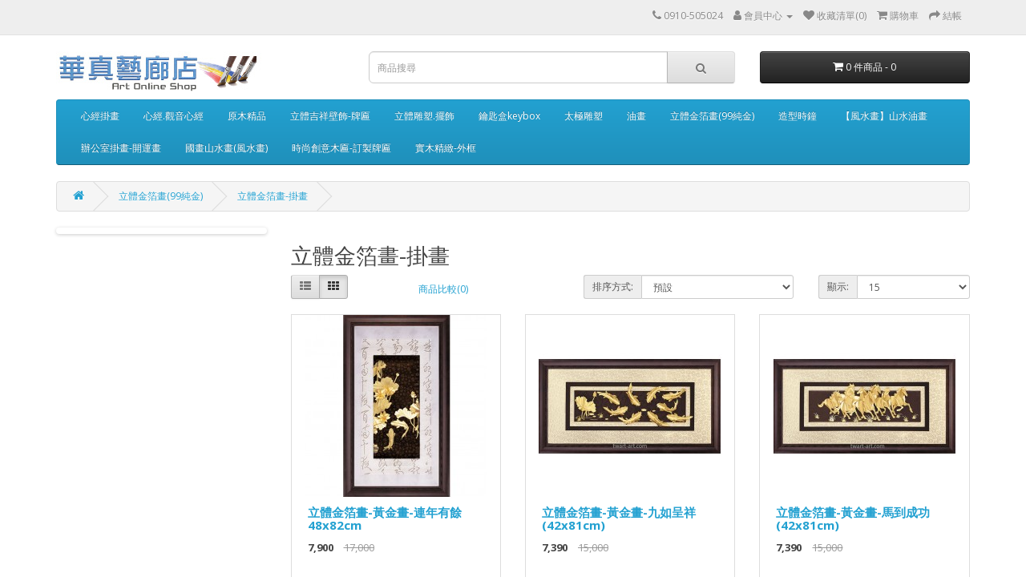

--- FILE ---
content_type: text/html; charset=utf-8
request_url: https://twart-art.com/index.php?route=product/category&path=108_116&page=3
body_size: 41755
content:
<!DOCTYPE html>
<!--[if IE]><![endif]-->
<!--[if IE 8 ]><html dir="ltr" lang="zh-TW" class="ie8"><![endif]-->
<!--[if IE 9 ]><html dir="ltr" lang="zh-TW" class="ie9"><![endif]-->
<!--[if (gt IE 9)|!(IE)]><!-->
<html dir="ltr" lang="zh-TW">
<!--<![endif]-->
<head>
<meta charset="UTF-8" />
<meta name="viewport" content="width=device-width, initial-scale=1">
<meta http-equiv="X-UA-Compatible" content="IE=edge">
<title>立體金箔畫-掛畫</title>
<base href="https://twart-art.com/" />
<meta name="description" content="立體金箔畫-掛畫" />
<meta name="keywords" content="立體金箔畫-掛畫" />
<script src="catalog/view/javascript/jquery/jquery-3.7.1.min.js" type="text/javascript"></script>
<link href="catalog/view/javascript/bootstrap/css/bootstrap.min.css" rel="stylesheet" media="screen" />
<script src="catalog/view/javascript/bootstrap/js/bootstrap.min.js" type="text/javascript"></script>
<link href="catalog/view/javascript/font-awesome/css/font-awesome.min.css" rel="stylesheet" type="text/css" />
<link href="//fonts.googleapis.com/css?family=Open+Sans:400,400i,300,700" rel="stylesheet" type="text/css" />
<link href="catalog/view/theme/default/stylesheet/stylesheet.css" rel="stylesheet">
<link href="catalog/view/javascript/jquery/swiper/css/swiper.min.css" type="text/css" rel="stylesheet" media="screen" />
<link href="catalog/view/javascript/jquery/swiper/css/opencart.css" type="text/css" rel="stylesheet" media="screen" />
<script src="catalog/view/javascript/jquery/swiper/js/swiper.jquery.min.js" type="text/javascript"></script>
<script src="catalog/view/javascript/common.js" type="text/javascript"></script>
<link href="http://twart-art.com/立體金箔畫-掛畫?page=3" rel="canonical" />
<link href="http://twart-art.com/立體金箔畫-掛畫?page=2" rel="prev" />
<link href="http://twart-art.com/立體金箔畫-掛畫?page=4" rel="next" />
<link href="https://twart-art.com/image/catalog/47-47.jpg" rel="icon" />
</head>
<body>
<nav id="top">
  <div class="container"> 
    
    <div id="top-links" class="nav pull-right">
      <ul class="list-inline">
        <li><a href="http://twart-art.com/index.php?route=information/contact"><i class="fa fa-phone"></i></a> <span class="hidden-xs hidden-sm hidden-md">0910-505024</span></li>
        <li class="dropdown"><a href="https://twart-art.com/index.php?route=account/account" title="會員中心" class="dropdown-toggle" data-toggle="dropdown"><i class="fa fa-user"></i> <span class="hidden-xs hidden-sm hidden-md">會員中心</span> <span class="caret"></span></a>
          <ul class="dropdown-menu dropdown-menu-right">
                        <li><a href="https://twart-art.com/index.php?route=account/register">會員註冊</a></li>
            <li><a href="https://twart-art.com/index.php?route=account/login">會員登入</a></li>
                      </ul>
        </li>
        <li><a href="https://twart-art.com/index.php?route=account/wishlist" id="wishlist-total" title="收藏清單(0)"><i class="fa fa-heart"></i> <span class="hidden-xs hidden-sm hidden-md">收藏清單(0)</span></a></li>
        <li><a href="http://twart-art.com/index.php?route=checkout/cart" title="購物車"><i class="fa fa-shopping-cart"></i> <span class="hidden-xs hidden-sm hidden-md">購物車</span></a></li>
        <li><a href="https://twart-art.com/index.php?route=checkout/checkout" title="結帳"><i class="fa fa-share"></i> <span class="hidden-xs hidden-sm hidden-md">結帳</span></a></li>
      </ul>
    </div>
  </div>
</nav>
<header>
  <div class="container">
    <div class="row">
      <div class="col-sm-4">
        <div id="logo"><a href="http://twart-art.com/index.php?route=common/home"><img src="https://twart-art.com/image/catalog/logo-Art-Online-Shop-.jpg" title="華真藝廊店 心經、開業開幕賀禮、黃金畫、獎杯、獎牌、喜慶賀匾、禮品、贈品、活動紀念品" alt="華真藝廊店 心經、開業開幕賀禮、黃金畫、獎杯、獎牌、喜慶賀匾、禮品、贈品、活動紀念品" class="img-responsive" /></a></div>
      </div>
      <div class="col-sm-5"><div id="search" class="input-group">
  <input type="text" name="search" value="" placeholder="商品搜尋" class="form-control input-lg" />
  <span class="input-group-btn">
    <button type="button" class="btn btn-default btn-lg"><i class="fa fa-search"></i></button>
  </span>
</div></div>
      <div class="col-sm-3"><div id="cart" class="btn-group btn-block">
  <button type="button" data-toggle="dropdown" data-loading-text="載入中..." class="btn btn-inverse btn-block btn-lg dropdown-toggle"><i class="fa fa-shopping-cart"></i> <span id="cart-total">0 件商品 - 0</span></button>
  <ul class="dropdown-menu pull-right">
        <li>
      <p class="text-center">您的購物車內沒有商品！</p>
    </li>
      </ul>
</div>
</div>
    </div>
  </div>
</header>
<div class="container">
  <nav id="menu" class="navbar">
    <div class="navbar-header"><span id="category" class="visible-xs">Categories</span>
      <button type="button" class="btn btn-navbar navbar-toggle" data-toggle="collapse" data-target=".navbar-ex1-collapse"><i class="fa fa-bars"></i></button>
    </div>
    <div class="collapse navbar-collapse navbar-ex1-collapse">
      <ul class="nav navbar-nav">
                        <li><a href="http://twart-art.com/心經掛畫-心經壁飾">心經掛畫</a></li>
                                <li><a href="http://twart-art.com/心經-觀音心經">心經.觀音心經</a></li>
                                <li class="dropdown"><a href="http://twart-art.com/原木精品" class="dropdown-toggle" data-toggle="dropdown">原木精品</a>
          <div class="dropdown-menu">
            <div class="dropdown-inner">               <ul class="list-unstyled">
                                <li><a href="http://twart-art.com/原木精品/原木精品壁飾">原木精品壁飾 (28)</a></li>
                                <li><a href="http://twart-art.com/原木精品/原木精品擺飾">原木精品擺飾 (23)</a></li>
                                <li><a href="http://twart-art.com/原木精品/竹雕精品">竹雕精品 (25)</a></li>
                              </ul>
              </div>
            <a href="http://twart-art.com/原木精品" class="see-all">全部顯示 原木精品</a> </div>
        </li>
                                <li class="dropdown"><a href="http://twart-art.com/立體吉祥壁飾-牌匾" class="dropdown-toggle" data-toggle="dropdown">立體吉祥壁飾-牌匾</a>
          <div class="dropdown-menu">
            <div class="dropdown-inner">               <ul class="list-unstyled">
                                <li><a href="http://twart-art.com/立體吉祥壁飾-牌匾/琉璃壁飾">琉璃壁飾 (77)</a></li>
                                <li><a href="http://twart-art.com/立體吉祥壁飾-牌匾/金箔壁飾">金箔壁飾 (63)</a></li>
                                <li><a href="http://twart-art.com/立體吉祥壁飾-牌匾/開運立體壁飾-浮雕版畫">浮雕版畫 (93)</a></li>
                              </ul>
              </div>
            <a href="http://twart-art.com/立體吉祥壁飾-牌匾" class="see-all">全部顯示 立體吉祥壁飾-牌匾</a> </div>
        </li>
                                <li><a href="http://twart-art.com/立體雕塑-擺飾">立體雕塑.擺飾</a></li>
                                <li><a href="http://twart-art.com/鑰匙盒keybox">鑰匙盒keybox</a></li>
                                <li><a href="http://twart-art.com/太極雕塑">太極雕塑</a></li>
                                <li><a href="http://twart-art.com/現貨油畫風景">油畫</a></li>
                                <li class="dropdown"><a href="http://twart-art.com/99純金黄金畫雅鑑鑫品" class="dropdown-toggle" data-toggle="dropdown">立體金箔畫(99純金)</a>
          <div class="dropdown-menu">
            <div class="dropdown-inner">               <ul class="list-unstyled">
                                <li><a href="http://twart-art.com/index.php?route=product/category&amp;path=108_119">立體金箔畫-掛畫(100cm以上) (1)</a></li>
                                <li><a href="http://twart-art.com/99純金黄金畫雅鑑鑫品/立體金箔畫-掛畫">立體金箔畫-掛畫 (62)</a></li>
                                <li><a href="http://twart-art.com/99純金黄金畫雅鑑鑫品/立體金箔畫-桌上立畫">立體金箔畫-桌上立畫 (104)</a></li>
                                <li><a href="http://twart-art.com/99純金黄金畫雅鑑鑫品/立體金箔畫-櫥窗擺飾">立體金箔畫-櫥窗擺飾 (19)</a></li>
                              </ul>
              </div>
            <a href="http://twart-art.com/99純金黄金畫雅鑑鑫品" class="see-all">全部顯示 立體金箔畫(99純金)</a> </div>
        </li>
                                <li><a href="http://twart-art.com/復古時鐘">造型時鐘</a></li>
                                <li><a href="http://twart-art.com/風水山水畫山水油畫訂製">【風水畫】山水油畫</a></li>
                                <li><a href="http://twart-art.com/辦公室掛畫-開運畫-牡丹花掛畫">辦公室掛畫-開運畫</a></li>
                                <li><a href="http://twart-art.com/開運畫風水畫山水畫國畫聚寶盆">國畫山水畫(風水畫)</a></li>
                                <li><a href="http://twart-art.com/時尚創意木匾-訂製牌匾">時尚創意木匾-訂製牌匾</a></li>
                                <li><a href="http://twart-art.com/裝框裱褙相框">實木精緻-外框</a></li>
                      </ul>
    </div>
  </nav>
</div>
 

<div id="product-category" class="container">
  <ul class="breadcrumb">
        <li><a href="http://twart-art.com/index.php?route=common/home"><i class="fa fa-home"></i></a></li>
        <li><a href="http://twart-art.com/99純金黄金畫雅鑑鑫品">立體金箔畫(99純金)</a></li>
        <li><a href="http://twart-art.com/99純金黄金畫雅鑑鑫品/立體金箔畫-掛畫">立體金箔畫-掛畫</a></li>
      </ul>
  <div class="row"><aside id="column-left" class="col-sm-3 hidden-xs">
    <div class="swiper-viewport">
  <div id="banner0" class="swiper-container">
    <div class="swiper-wrapper"></div>
  </div>
</div>
<script type="text/javascript"><!--
$('#banner0').swiper({
	effect: 'fade',
	autoplay: 2500,
    autoplayDisableOnInteraction: false
});
--></script> 
  </aside>

                <div id="content" class="col-sm-9">
      <h2>立體金箔畫-掛畫</h2>
                        <div class="row">
        <div class="col-md-2 col-sm-6 hidden-xs">
          <div class="btn-group btn-group-sm">
            <button type="button" id="list-view" class="btn btn-default" data-toggle="tooltip" title="列表顯示"><i class="fa fa-th-list"></i></button>
            <button type="button" id="grid-view" class="btn btn-default" data-toggle="tooltip" title="格狀顯示"><i class="fa fa-th"></i></button>
          </div>
        </div>
        <div class="col-md-3 col-sm-6">
          <div class="form-group"><a href="http://twart-art.com/index.php?route=product/compare" id="compare-total" class="btn btn-link">商品比較(0)</a></div>
        </div>
        <div class="col-md-4 col-xs-6">
          <div class="form-group input-group input-group-sm">
            <label class="input-group-addon" for="input-sort">排序方式:</label>
            <select id="input-sort" class="form-control" onchange="location = this.value;">
                                          <option value="http://twart-art.com/99純金黄金畫雅鑑鑫品/立體金箔畫-掛畫?sort=p.sort_order&amp;order=ASC" selected="selected">預設</option>
                                                        <option value="http://twart-art.com/99純金黄金畫雅鑑鑫品/立體金箔畫-掛畫?sort=pd.name&amp;order=ASC">名稱（A - Z）</option>
                                                        <option value="http://twart-art.com/99純金黄金畫雅鑑鑫品/立體金箔畫-掛畫?sort=pd.name&amp;order=DESC">名稱（Z - A）</option>
                                                        <option value="http://twart-art.com/99純金黄金畫雅鑑鑫品/立體金箔畫-掛畫?sort=p.price&amp;order=ASC">價格（低 &gt; 高）</option>
                                                        <option value="http://twart-art.com/99純金黄金畫雅鑑鑫品/立體金箔畫-掛畫?sort=p.price&amp;order=DESC">價格（高 &gt; 低）</option>
                                                        <option value="http://twart-art.com/99純金黄金畫雅鑑鑫品/立體金箔畫-掛畫?sort=p.model&amp;order=ASC">型號（A - Z）</option>
                                                        <option value="http://twart-art.com/99純金黄金畫雅鑑鑫品/立體金箔畫-掛畫?sort=p.model&amp;order=DESC">型號（Z - A）</option>
                                        </select>
          </div>
        </div>
        <div class="col-md-3 col-xs-6">
          <div class="form-group input-group input-group-sm">
            <label class="input-group-addon" for="input-limit">顯示:</label>
            <select id="input-limit" class="form-control" onchange="location = this.value;">
                                          <option value="http://twart-art.com/99純金黄金畫雅鑑鑫品/立體金箔畫-掛畫?limit=15" selected="selected">15</option>
                                                        <option value="http://twart-art.com/99純金黄金畫雅鑑鑫品/立體金箔畫-掛畫?limit=25">25</option>
                                                        <option value="http://twart-art.com/99純金黄金畫雅鑑鑫品/立體金箔畫-掛畫?limit=50">50</option>
                                                        <option value="http://twart-art.com/99純金黄金畫雅鑑鑫品/立體金箔畫-掛畫?limit=75">75</option>
                                                        <option value="http://twart-art.com/99純金黄金畫雅鑑鑫品/立體金箔畫-掛畫?limit=100">100</option>
                                        </select>
          </div>
        </div>
      </div>
      <div class="row">         <div class="product-layout product-list col-xs-12">
          <div class="product-thumb">
            <div class="image"><a href="http://twart-art.com/99純金黄金畫雅鑑鑫品/立體金箔畫-掛畫/立體金箔畫-彩金系列-連年有餘"><img src="https://twart-art.com/image/cache/catalog/10-2%20立體金箔畫/P25-連年有餘-228x228.jpg" alt="立體金箔畫-黃金畫-連年有餘48x82cm" title="立體金箔畫-黃金畫-連年有餘48x82cm" class="img-responsive" /></a></div>
            <div>
              <div class="caption">
                <h4><a href="http://twart-art.com/99純金黄金畫雅鑑鑫品/立體金箔畫-掛畫/立體金箔畫-彩金系列-連年有餘">立體金箔畫-黃金畫-連年有餘48x82cm</a></h4>
                                <p class="price">  <span class="price-new">7,900</span> <span class="price-old">17,000</span>                    </p>
                                 </div>
              <div class="button-group">
                <button type="button" onclick="cart.add('929', '1');"><i class="fa fa-shopping-cart"></i> <span class="hidden-xs hidden-sm hidden-md">加入購物車</span></button>
                <button type="button" data-toggle="tooltip" title="商品收藏" onclick="wishlist.add('929');"><i class="fa fa-heart"></i></button>
                <button type="button" data-toggle="tooltip" title="商品比較" onclick="compare.add('929');"><i class="fa fa-exchange"></i></button>
              </div>
            </div>
          </div>
        </div>
                <div class="product-layout product-list col-xs-12">
          <div class="product-thumb">
            <div class="image"><a href="http://twart-art.com/99純金黄金畫雅鑑鑫品/立體金箔畫-掛畫/立體金箔畫-高昇系列-九如呈祥"><img src="https://twart-art.com/image/cache/catalog/10-2%20立體金箔畫/P26-1926B4281-01-228x228.jpg" alt="立體金箔畫-黃金畫-九如呈祥(42x81cm)" title="立體金箔畫-黃金畫-九如呈祥(42x81cm)" class="img-responsive" /></a></div>
            <div>
              <div class="caption">
                <h4><a href="http://twart-art.com/99純金黄金畫雅鑑鑫品/立體金箔畫-掛畫/立體金箔畫-高昇系列-九如呈祥">立體金箔畫-黃金畫-九如呈祥(42x81cm)</a></h4>
                                <p class="price">  <span class="price-new">7,390</span> <span class="price-old">15,000</span>                    </p>
                                 </div>
              <div class="button-group">
                <button type="button" onclick="cart.add('931', '1');"><i class="fa fa-shopping-cart"></i> <span class="hidden-xs hidden-sm hidden-md">加入購物車</span></button>
                <button type="button" data-toggle="tooltip" title="商品收藏" onclick="wishlist.add('931');"><i class="fa fa-heart"></i></button>
                <button type="button" data-toggle="tooltip" title="商品比較" onclick="compare.add('931');"><i class="fa fa-exchange"></i></button>
              </div>
            </div>
          </div>
        </div>
                <div class="product-layout product-list col-xs-12">
          <div class="product-thumb">
            <div class="image"><a href="http://twart-art.com/99純金黄金畫雅鑑鑫品/立體金箔畫-掛畫/立體金箔畫--高昇系列-馬到成功-選舉送禮"><img src="https://twart-art.com/image/cache/catalog/10-2%20立體金箔畫/P26-1926B4281-02-228x228.jpg" alt="立體金箔畫-黃金畫-馬到成功(42x81cm)" title="立體金箔畫-黃金畫-馬到成功(42x81cm)" class="img-responsive" /></a></div>
            <div>
              <div class="caption">
                <h4><a href="http://twart-art.com/99純金黄金畫雅鑑鑫品/立體金箔畫-掛畫/立體金箔畫--高昇系列-馬到成功-選舉送禮">立體金箔畫-黃金畫-馬到成功(42x81cm)</a></h4>
                                <p class="price">  <span class="price-new">7,390</span> <span class="price-old">15,000</span>                    </p>
                                 </div>
              <div class="button-group">
                <button type="button" onclick="cart.add('932', '1');"><i class="fa fa-shopping-cart"></i> <span class="hidden-xs hidden-sm hidden-md">加入購物車</span></button>
                <button type="button" data-toggle="tooltip" title="商品收藏" onclick="wishlist.add('932');"><i class="fa fa-heart"></i></button>
                <button type="button" data-toggle="tooltip" title="商品比較" onclick="compare.add('932');"><i class="fa fa-exchange"></i></button>
              </div>
            </div>
          </div>
        </div>
                <div class="product-layout product-list col-xs-12">
          <div class="product-thumb">
            <div class="image"><a href="http://twart-art.com/99純金黄金畫雅鑑鑫品/立體金箔畫-掛畫/立體金箔畫-高昇系列-事事如意"><img src="https://twart-art.com/image/cache/catalog/10-2%20立體金箔畫/P26-1927B4281-01-228x228.jpg" alt="金箔畫-黃金畫-純金-事事如意(42x81cm)" title="金箔畫-黃金畫-純金-事事如意(42x81cm)" class="img-responsive" /></a></div>
            <div>
              <div class="caption">
                <h4><a href="http://twart-art.com/99純金黄金畫雅鑑鑫品/立體金箔畫-掛畫/立體金箔畫-高昇系列-事事如意">金箔畫-黃金畫-純金-事事如意(42x81cm)</a></h4>
                                <p class="price">  <span class="price-new">7,390</span> <span class="price-old">15,000</span>                    </p>
                                 </div>
              <div class="button-group">
                <button type="button" onclick="cart.add('933', '1');"><i class="fa fa-shopping-cart"></i> <span class="hidden-xs hidden-sm hidden-md">加入購物車</span></button>
                <button type="button" data-toggle="tooltip" title="商品收藏" onclick="wishlist.add('933');"><i class="fa fa-heart"></i></button>
                <button type="button" data-toggle="tooltip" title="商品比較" onclick="compare.add('933');"><i class="fa fa-exchange"></i></button>
              </div>
            </div>
          </div>
        </div>
                <div class="product-layout product-list col-xs-12">
          <div class="product-thumb">
            <div class="image"><a href="http://twart-art.com/99純金黄金畫雅鑑鑫品/立體金箔畫-掛畫/立體金箔畫-彩金系列-花開富貴"><img src="https://twart-art.com/image/cache/catalog/10-2%20立體金箔畫/P25-1925B4882-02-228x228.jpg" alt="立體金箔畫-黃金畫-花開富貴48x82cm" title="立體金箔畫-黃金畫-花開富貴48x82cm" class="img-responsive" /></a></div>
            <div>
              <div class="caption">
                <h4><a href="http://twart-art.com/99純金黄金畫雅鑑鑫品/立體金箔畫-掛畫/立體金箔畫-彩金系列-花開富貴">立體金箔畫-黃金畫-花開富貴48x82cm</a></h4>
                                <p class="price">  <span class="price-new">7,900</span> <span class="price-old">15,000</span>                    </p>
                                 </div>
              <div class="button-group">
                <button type="button" onclick="cart.add('930', '1');"><i class="fa fa-shopping-cart"></i> <span class="hidden-xs hidden-sm hidden-md">加入購物車</span></button>
                <button type="button" data-toggle="tooltip" title="商品收藏" onclick="wishlist.add('930');"><i class="fa fa-heart"></i></button>
                <button type="button" data-toggle="tooltip" title="商品比較" onclick="compare.add('930');"><i class="fa fa-exchange"></i></button>
              </div>
            </div>
          </div>
        </div>
                <div class="product-layout product-list col-xs-12">
          <div class="product-thumb">
            <div class="image"><a href="http://twart-art.com/99純金黄金畫雅鑑鑫品/立體金箔畫-掛畫/立體金箔畫-高昇系列-大展鴻圖"><img src="https://twart-art.com/image/cache/catalog/10-2%20立體金箔畫/P27-1927B4281-02-228x228.jpg" alt="金箔畫-黃金畫-純金-大展鴻圖(42x81cm)" title="金箔畫-黃金畫-純金-大展鴻圖(42x81cm)" class="img-responsive" /></a></div>
            <div>
              <div class="caption">
                <h4><a href="http://twart-art.com/99純金黄金畫雅鑑鑫品/立體金箔畫-掛畫/立體金箔畫-高昇系列-大展鴻圖">金箔畫-黃金畫-純金-大展鴻圖(42x81cm)</a></h4>
                                <p class="price">  <span class="price-new">7,390</span> <span class="price-old">14,000</span>                    </p>
                                 </div>
              <div class="button-group">
                <button type="button" onclick="cart.add('934', '1');"><i class="fa fa-shopping-cart"></i> <span class="hidden-xs hidden-sm hidden-md">加入購物車</span></button>
                <button type="button" data-toggle="tooltip" title="商品收藏" onclick="wishlist.add('934');"><i class="fa fa-heart"></i></button>
                <button type="button" data-toggle="tooltip" title="商品比較" onclick="compare.add('934');"><i class="fa fa-exchange"></i></button>
              </div>
            </div>
          </div>
        </div>
                <div class="product-layout product-list col-xs-12">
          <div class="product-thumb">
            <div class="image"><a href="http://twart-art.com/99純金黄金畫雅鑑鑫品/立體金箔畫-掛畫/立體金箔畫-高昇系列-連年有餘-雅鑑鑫品"><img src="https://twart-art.com/image/cache/catalog/10-2%20立體金箔畫/P27-1927B4281-03-228x228.jpg" alt="金箔畫-黃金畫-純金-連年有餘(42x81cm)" title="金箔畫-黃金畫-純金-連年有餘(42x81cm)" class="img-responsive" /></a></div>
            <div>
              <div class="caption">
                <h4><a href="http://twart-art.com/99純金黄金畫雅鑑鑫品/立體金箔畫-掛畫/立體金箔畫-高昇系列-連年有餘-雅鑑鑫品">金箔畫-黃金畫-純金-連年有餘(42x81cm)</a></h4>
                                <p class="price">  <span class="price-new">7,390</span> <span class="price-old">15,000</span>                    </p>
                                 </div>
              <div class="button-group">
                <button type="button" onclick="cart.add('935', '1');"><i class="fa fa-shopping-cart"></i> <span class="hidden-xs hidden-sm hidden-md">加入購物車</span></button>
                <button type="button" data-toggle="tooltip" title="商品收藏" onclick="wishlist.add('935');"><i class="fa fa-heart"></i></button>
                <button type="button" data-toggle="tooltip" title="商品比較" onclick="compare.add('935');"><i class="fa fa-exchange"></i></button>
              </div>
            </div>
          </div>
        </div>
                <div class="product-layout product-list col-xs-12">
          <div class="product-thumb">
            <div class="image"><a href="http://twart-art.com/99純金黄金畫雅鑑鑫品/立體金箔畫-掛畫/立體金箔畫-高昇系列-花開富貴-雅鑑鑫品"><img src="https://twart-art.com/image/cache/catalog/10-2%20立體金箔畫/P28-1928B4281-01-228x228.jpg" alt="金箔畫-黃金畫-純金-花開富貴(42x81cm)" title="金箔畫-黃金畫-純金-花開富貴(42x81cm)" class="img-responsive" /></a></div>
            <div>
              <div class="caption">
                <h4><a href="http://twart-art.com/99純金黄金畫雅鑑鑫品/立體金箔畫-掛畫/立體金箔畫-高昇系列-花開富貴-雅鑑鑫品">金箔畫-黃金畫-純金-花開富貴(42x81cm)</a></h4>
                                <p class="price">  <span class="price-new">7,390</span> <span class="price-old">15,000</span>                    </p>
                                 </div>
              <div class="button-group">
                <button type="button" onclick="cart.add('936', '1');"><i class="fa fa-shopping-cart"></i> <span class="hidden-xs hidden-sm hidden-md">加入購物車</span></button>
                <button type="button" data-toggle="tooltip" title="商品收藏" onclick="wishlist.add('936');"><i class="fa fa-heart"></i></button>
                <button type="button" data-toggle="tooltip" title="商品比較" onclick="compare.add('936');"><i class="fa fa-exchange"></i></button>
              </div>
            </div>
          </div>
        </div>
                <div class="product-layout product-list col-xs-12">
          <div class="product-thumb">
            <div class="image"><a href="http://twart-art.com/99純金黄金畫雅鑑鑫品/立體金箔畫-掛畫/立體金箔畫-高昇系列-一帆風順-雅鑑鑫品"><img src="https://twart-art.com/image/cache/catalog/10-2%20立體金箔畫/P28-1928B4281-02-228x228.jpg" alt="金箔畫-黃金畫-純金-一帆風順(42x81cm)" title="金箔畫-黃金畫-純金-一帆風順(42x81cm)" class="img-responsive" /></a></div>
            <div>
              <div class="caption">
                <h4><a href="http://twart-art.com/99純金黄金畫雅鑑鑫品/立體金箔畫-掛畫/立體金箔畫-高昇系列-一帆風順-雅鑑鑫品">金箔畫-黃金畫-純金-一帆風順(42x81cm)</a></h4>
                                <p class="price">  <span class="price-new">7,390</span> <span class="price-old">15,000</span>                    </p>
                                 </div>
              <div class="button-group">
                <button type="button" onclick="cart.add('937', '1');"><i class="fa fa-shopping-cart"></i> <span class="hidden-xs hidden-sm hidden-md">加入購物車</span></button>
                <button type="button" data-toggle="tooltip" title="商品收藏" onclick="wishlist.add('937');"><i class="fa fa-heart"></i></button>
                <button type="button" data-toggle="tooltip" title="商品比較" onclick="compare.add('937');"><i class="fa fa-exchange"></i></button>
              </div>
            </div>
          </div>
        </div>
                <div class="product-layout product-list col-xs-12">
          <div class="product-thumb">
            <div class="image"><a href="http://twart-art.com/99純金黄金畫雅鑑鑫品/立體金箔畫-掛畫/立體金箔畫-高昇系列-五福臨門-雅鑑鑫品"><img src="https://twart-art.com/image/cache/catalog/10-2%20立體金箔畫/P28-1928B4281-03-228x228.jpg" alt="金箔畫-黃金畫-純金-五福臨門(42x81cm)" title="金箔畫-黃金畫-純金-五福臨門(42x81cm)" class="img-responsive" /></a></div>
            <div>
              <div class="caption">
                <h4><a href="http://twart-art.com/99純金黄金畫雅鑑鑫品/立體金箔畫-掛畫/立體金箔畫-高昇系列-五福臨門-雅鑑鑫品">金箔畫-黃金畫-純金-五福臨門(42x81cm)</a></h4>
                                <p class="price">  <span class="price-new">7,390</span> <span class="price-old">15,000</span>                    </p>
                                 </div>
              <div class="button-group">
                <button type="button" onclick="cart.add('938', '1');"><i class="fa fa-shopping-cart"></i> <span class="hidden-xs hidden-sm hidden-md">加入購物車</span></button>
                <button type="button" data-toggle="tooltip" title="商品收藏" onclick="wishlist.add('938');"><i class="fa fa-heart"></i></button>
                <button type="button" data-toggle="tooltip" title="商品比較" onclick="compare.add('938');"><i class="fa fa-exchange"></i></button>
              </div>
            </div>
          </div>
        </div>
                <div class="product-layout product-list col-xs-12">
          <div class="product-thumb">
            <div class="image"><a href="http://twart-art.com/99純金黄金畫雅鑑鑫品/立體金箔畫-掛畫/立體金箔畫-大雲采系列-五福臨門-雅鑑鑫品"><img src="https://twart-art.com/image/cache/catalog/10-2%20立體金箔畫/P29-1929B38102-01-228x228.jpg" alt="金箔畫-黃金畫-純金-五福臨門38x102cm" title="金箔畫-黃金畫-純金-五福臨門38x102cm" class="img-responsive" /></a></div>
            <div>
              <div class="caption">
                <h4><a href="http://twart-art.com/99純金黄金畫雅鑑鑫品/立體金箔畫-掛畫/立體金箔畫-大雲采系列-五福臨門-雅鑑鑫品">金箔畫-黃金畫-純金-五福臨門38x102cm</a></h4>
                                <p class="price">  <span class="price-new">11,550</span> <span class="price-old">22,500</span>                    </p>
                                 </div>
              <div class="button-group">
                <button type="button" onclick="cart.add('939', '1');"><i class="fa fa-shopping-cart"></i> <span class="hidden-xs hidden-sm hidden-md">加入購物車</span></button>
                <button type="button" data-toggle="tooltip" title="商品收藏" onclick="wishlist.add('939');"><i class="fa fa-heart"></i></button>
                <button type="button" data-toggle="tooltip" title="商品比較" onclick="compare.add('939');"><i class="fa fa-exchange"></i></button>
              </div>
            </div>
          </div>
        </div>
                <div class="product-layout product-list col-xs-12">
          <div class="product-thumb">
            <div class="image"><a href="http://twart-art.com/99純金黄金畫雅鑑鑫品/立體金箔畫-掛畫/立體金箔畫-大雲采系列-九如呈祥-雅鑑鑫品"><img src="https://twart-art.com/image/cache/catalog/10-2%20立體金箔畫/P30-1930B38102-02-228x228.jpg" alt="金箔畫-黃金畫-純金-九如呈祥38x102cm" title="金箔畫-黃金畫-純金-九如呈祥38x102cm" class="img-responsive" /></a></div>
            <div>
              <div class="caption">
                <h4><a href="http://twart-art.com/99純金黄金畫雅鑑鑫品/立體金箔畫-掛畫/立體金箔畫-大雲采系列-九如呈祥-雅鑑鑫品">金箔畫-黃金畫-純金-九如呈祥38x102cm</a></h4>
                                <p class="price">  <span class="price-new">11,550</span> <span class="price-old">22,500</span>                    </p>
                                 </div>
              <div class="button-group">
                <button type="button" onclick="cart.add('943', '1');"><i class="fa fa-shopping-cart"></i> <span class="hidden-xs hidden-sm hidden-md">加入購物車</span></button>
                <button type="button" data-toggle="tooltip" title="商品收藏" onclick="wishlist.add('943');"><i class="fa fa-heart"></i></button>
                <button type="button" data-toggle="tooltip" title="商品比較" onclick="compare.add('943');"><i class="fa fa-exchange"></i></button>
              </div>
            </div>
          </div>
        </div>
                <div class="product-layout product-list col-xs-12">
          <div class="product-thumb">
            <div class="image"><a href="http://twart-art.com/99純金黄金畫雅鑑鑫品/立體金箔畫-掛畫/立體金箔畫-大雲采系列-如意-雅鑑鑫品"><img src="https://twart-art.com/image/cache/catalog/10-2%20立體金箔畫/P30-1930B38102-01-228x228.jpg" alt="金箔畫-黃金畫-純金-如意38x102cm" title="金箔畫-黃金畫-純金-如意38x102cm" class="img-responsive" /></a></div>
            <div>
              <div class="caption">
                <h4><a href="http://twart-art.com/99純金黄金畫雅鑑鑫品/立體金箔畫-掛畫/立體金箔畫-大雲采系列-如意-雅鑑鑫品">金箔畫-黃金畫-純金-如意38x102cm</a></h4>
                                <p class="price">  <span class="price-new">11,550</span> <span class="price-old">22,500</span>                    </p>
                                 </div>
              <div class="button-group">
                <button type="button" onclick="cart.add('940', '1');"><i class="fa fa-shopping-cart"></i> <span class="hidden-xs hidden-sm hidden-md">加入購物車</span></button>
                <button type="button" data-toggle="tooltip" title="商品收藏" onclick="wishlist.add('940');"><i class="fa fa-heart"></i></button>
                <button type="button" data-toggle="tooltip" title="商品比較" onclick="compare.add('940');"><i class="fa fa-exchange"></i></button>
              </div>
            </div>
          </div>
        </div>
                <div class="product-layout product-list col-xs-12">
          <div class="product-thumb">
            <div class="image"><a href="http://twart-art.com/99純金黄金畫雅鑑鑫品/立體金箔畫-掛畫/立體金箔畫-大雲采系列-一帆風順-雅鑑鑫品"><img src="https://twart-art.com/image/cache/catalog/10-2%20立體金箔畫/P29-1929B38102-02-228x228.jpg" alt="金箔畫-黃金畫-純金-一帆風順38x102cm" title="金箔畫-黃金畫-純金-一帆風順38x102cm" class="img-responsive" /></a></div>
            <div>
              <div class="caption">
                <h4><a href="http://twart-art.com/99純金黄金畫雅鑑鑫品/立體金箔畫-掛畫/立體金箔畫-大雲采系列-一帆風順-雅鑑鑫品">金箔畫-黃金畫-純金-一帆風順38x102cm</a></h4>
                                <p class="price">  <span class="price-new">11,550</span> <span class="price-old">22,500</span>                    </p>
                                 </div>
              <div class="button-group">
                <button type="button" onclick="cart.add('942', '1');"><i class="fa fa-shopping-cart"></i> <span class="hidden-xs hidden-sm hidden-md">加入購物車</span></button>
                <button type="button" data-toggle="tooltip" title="商品收藏" onclick="wishlist.add('942');"><i class="fa fa-heart"></i></button>
                <button type="button" data-toggle="tooltip" title="商品比較" onclick="compare.add('942');"><i class="fa fa-exchange"></i></button>
              </div>
            </div>
          </div>
        </div>
                <div class="product-layout product-list col-xs-12">
          <div class="product-thumb">
            <div class="image"><a href="http://twart-art.com/99純金黄金畫雅鑑鑫品/立體金箔畫-掛畫/立體金箔畫-大雲采系列-富貴吉祥-雅鑑鑫品"><img src="https://twart-art.com/image/cache/catalog/10-2%20立體金箔畫/P30-1930B38102-03-228x228.jpg" alt="金箔畫-黃金畫-純金-富貴吉祥38x102cm " title="金箔畫-黃金畫-純金-富貴吉祥38x102cm " class="img-responsive" /></a></div>
            <div>
              <div class="caption">
                <h4><a href="http://twart-art.com/99純金黄金畫雅鑑鑫品/立體金箔畫-掛畫/立體金箔畫-大雲采系列-富貴吉祥-雅鑑鑫品">金箔畫-黃金畫-純金-富貴吉祥38x102cm </a></h4>
                                <p class="price">  <span class="price-new">11,550</span> <span class="price-old">22,500</span>                    </p>
                                 </div>
              <div class="button-group">
                <button type="button" onclick="cart.add('941', '1');"><i class="fa fa-shopping-cart"></i> <span class="hidden-xs hidden-sm hidden-md">加入購物車</span></button>
                <button type="button" data-toggle="tooltip" title="商品收藏" onclick="wishlist.add('941');"><i class="fa fa-heart"></i></button>
                <button type="button" data-toggle="tooltip" title="商品比較" onclick="compare.add('941');"><i class="fa fa-exchange"></i></button>
              </div>
            </div>
          </div>
        </div>
         </div>
      <div class="row">
        <div class="col-sm-6 text-left"><ul class="pagination"><li><a href="http://twart-art.com/99純金黄金畫雅鑑鑫品/立體金箔畫-掛畫">|&lt;</a></li><li><a href="http://twart-art.com/99純金黄金畫雅鑑鑫品/立體金箔畫-掛畫?page=2">&lt;</a></li><li><a href="http://twart-art.com/99純金黄金畫雅鑑鑫品/立體金箔畫-掛畫">1</a></li><li><a href="http://twart-art.com/99純金黄金畫雅鑑鑫品/立體金箔畫-掛畫?page=2">2</a></li><li class="active"><span>3</span></li><li><a href="http://twart-art.com/99純金黄金畫雅鑑鑫品/立體金箔畫-掛畫?page=4">4</a></li><li><a href="http://twart-art.com/99純金黄金畫雅鑑鑫品/立體金箔畫-掛畫?page=5">5</a></li><li><a href="http://twart-art.com/99純金黄金畫雅鑑鑫品/立體金箔畫-掛畫?page=4">&gt;</a></li><li><a href="http://twart-art.com/99純金黄金畫雅鑑鑫品/立體金箔畫-掛畫?page=5">&gt;|</a></li></ul></div>
        <div class="col-sm-6 text-right">顯示 31 - 45 / 62 (共 5 頁)</div>
      </div>
                  </div>
    </div>
</div>
<footer>
  <div class="container">
    <div class="row">
            <div class="col-sm-3">
        <h5>商店資訊</h5>
        <ul class="list-unstyled">
                   <li><a href="http://twart-art.com/關於華真藝廊">關於華真藝廊</a></li>
                    <li><a href="http://twart-art.com/購物須知 ">購物流程 </a></li>
                    <li><a href="http://twart-art.com/華真藝廊空間規劃佈置">空間規劃佈置</a></li>
                    <li><a href="http://twart-art.com/常見問題">常見問題</a></li>
                  </ul>
      </div>
            <div class="col-sm-3">
        <h5>會員服務</h5>
        <ul class="list-unstyled">
          <li><a href="http://twart-art.com/index.php?route=information/contact">連絡我們</a></li>
          <li><a href="https://twart-art.com/index.php?route=account/return/add">商品退換</a></li>
          <li><a href="http://twart-art.com/index.php?route=information/sitemap">網站導覽</a></li>
        </ul>
      </div>
      <div class="col-sm-3">
        <h5>其他資訊</h5>
        <ul class="list-unstyled">
          <li><a href="http://twart-art.com/index.php?route=product/manufacturer">品牌導覽</a></li>
          <li><a href="https://twart-art.com/index.php?route=account/voucher">購物禮券</a></li>
          <li><a href="https://twart-art.com/index.php?route=affiliate/login">推薦分潤</a></li>
          <li><a href="http://twart-art.com/index.php?route=product/special">特價商品</a></li>
        </ul>
      </div>
      <div class="col-sm-3">
        <h5>會員中心</h5>
        <ul class="list-unstyled">
          <li><a href="https://twart-art.com/index.php?route=account/account">會員中心</a></li>
          <li><a href="https://twart-art.com/index.php?route=account/order">我的訂單</a></li>
          <li><a href="https://twart-art.com/index.php?route=account/wishlist">收藏清單</a></li>
          <li><a href="https://twart-art.com/index.php?route=account/newsletter">訂閱電子報</a></li>
        </ul>
      </div>
    </div>
    <hr>
    <p>華真藝廊店 心經、開業開幕賀禮、黃金畫、獎杯、獎牌、喜慶賀匾、禮品、贈品、活動紀念品 &copy; 2026 - Powered By <a href="https://www.opencart.com">OpenCart</a> & <a href="https://ntcart.com">NTCart</a></p>
  </div>
</footer>
<!--
OpenCart is open source software and you are free to remove the powered by OpenCart if you want, but its generally accepted practise to make a small donation.
Please donate via PayPal to donate@opencart.com
//-->
</body></html> 
